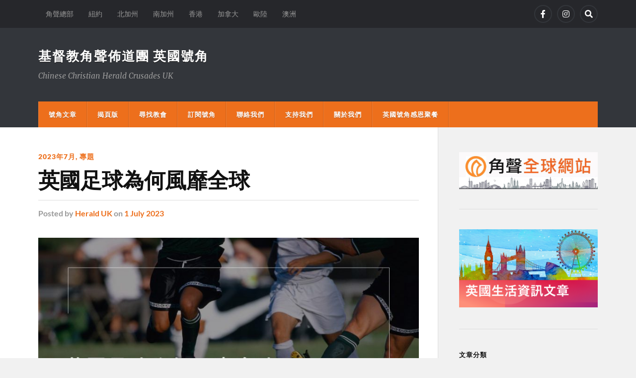

--- FILE ---
content_type: text/html; charset=UTF-8
request_url: https://www.herald-uk.org/2023/07/01/p04a/
body_size: 15265
content:
<!DOCTYPE html>

<html class="no-js" lang="en-GB">

	<head profile="http://gmpg.org/xfn/11">
		
		<meta http-equiv="Content-Type" content="text/html; charset=UTF-8" />
		<meta name="viewport" content="width=device-width, initial-scale=1.0" >
		 
		<title>英國足球為何風靡全球 &#8211; 基督教角聲佈道團 英國號角</title>
<meta name='robots' content='max-image-preview:large' />
	<style>img:is([sizes="auto" i], [sizes^="auto," i]) { contain-intrinsic-size: 3000px 1500px }</style>
	<script>document.documentElement.className = document.documentElement.className.replace("no-js","js");</script>
<link rel='dns-prefetch' href='//static.addtoany.com' />
<link rel='dns-prefetch' href='//www.herald-uk.org' />
<link rel="alternate" type="application/rss+xml" title="基督教角聲佈道團 英國號角 &raquo; Feed" href="https://www.herald-uk.org/feed/" />
<link rel="alternate" type="application/rss+xml" title="基督教角聲佈道團 英國號角 &raquo; Comments Feed" href="https://www.herald-uk.org/comments/feed/" />
<link rel="alternate" type="application/rss+xml" title="基督教角聲佈道團 英國號角 &raquo; 英國足球為何風靡全球 Comments Feed" href="https://www.herald-uk.org/2023/07/01/p04a/feed/" />
<script type="text/javascript">
/* <![CDATA[ */
window._wpemojiSettings = {"baseUrl":"https:\/\/s.w.org\/images\/core\/emoji\/16.0.1\/72x72\/","ext":".png","svgUrl":"https:\/\/s.w.org\/images\/core\/emoji\/16.0.1\/svg\/","svgExt":".svg","source":{"concatemoji":"https:\/\/www.herald-uk.org\/wp-includes\/js\/wp-emoji-release.min.js?ver=6.8.3"}};
/*! This file is auto-generated */
!function(s,n){var o,i,e;function c(e){try{var t={supportTests:e,timestamp:(new Date).valueOf()};sessionStorage.setItem(o,JSON.stringify(t))}catch(e){}}function p(e,t,n){e.clearRect(0,0,e.canvas.width,e.canvas.height),e.fillText(t,0,0);var t=new Uint32Array(e.getImageData(0,0,e.canvas.width,e.canvas.height).data),a=(e.clearRect(0,0,e.canvas.width,e.canvas.height),e.fillText(n,0,0),new Uint32Array(e.getImageData(0,0,e.canvas.width,e.canvas.height).data));return t.every(function(e,t){return e===a[t]})}function u(e,t){e.clearRect(0,0,e.canvas.width,e.canvas.height),e.fillText(t,0,0);for(var n=e.getImageData(16,16,1,1),a=0;a<n.data.length;a++)if(0!==n.data[a])return!1;return!0}function f(e,t,n,a){switch(t){case"flag":return n(e,"\ud83c\udff3\ufe0f\u200d\u26a7\ufe0f","\ud83c\udff3\ufe0f\u200b\u26a7\ufe0f")?!1:!n(e,"\ud83c\udde8\ud83c\uddf6","\ud83c\udde8\u200b\ud83c\uddf6")&&!n(e,"\ud83c\udff4\udb40\udc67\udb40\udc62\udb40\udc65\udb40\udc6e\udb40\udc67\udb40\udc7f","\ud83c\udff4\u200b\udb40\udc67\u200b\udb40\udc62\u200b\udb40\udc65\u200b\udb40\udc6e\u200b\udb40\udc67\u200b\udb40\udc7f");case"emoji":return!a(e,"\ud83e\udedf")}return!1}function g(e,t,n,a){var r="undefined"!=typeof WorkerGlobalScope&&self instanceof WorkerGlobalScope?new OffscreenCanvas(300,150):s.createElement("canvas"),o=r.getContext("2d",{willReadFrequently:!0}),i=(o.textBaseline="top",o.font="600 32px Arial",{});return e.forEach(function(e){i[e]=t(o,e,n,a)}),i}function t(e){var t=s.createElement("script");t.src=e,t.defer=!0,s.head.appendChild(t)}"undefined"!=typeof Promise&&(o="wpEmojiSettingsSupports",i=["flag","emoji"],n.supports={everything:!0,everythingExceptFlag:!0},e=new Promise(function(e){s.addEventListener("DOMContentLoaded",e,{once:!0})}),new Promise(function(t){var n=function(){try{var e=JSON.parse(sessionStorage.getItem(o));if("object"==typeof e&&"number"==typeof e.timestamp&&(new Date).valueOf()<e.timestamp+604800&&"object"==typeof e.supportTests)return e.supportTests}catch(e){}return null}();if(!n){if("undefined"!=typeof Worker&&"undefined"!=typeof OffscreenCanvas&&"undefined"!=typeof URL&&URL.createObjectURL&&"undefined"!=typeof Blob)try{var e="postMessage("+g.toString()+"("+[JSON.stringify(i),f.toString(),p.toString(),u.toString()].join(",")+"));",a=new Blob([e],{type:"text/javascript"}),r=new Worker(URL.createObjectURL(a),{name:"wpTestEmojiSupports"});return void(r.onmessage=function(e){c(n=e.data),r.terminate(),t(n)})}catch(e){}c(n=g(i,f,p,u))}t(n)}).then(function(e){for(var t in e)n.supports[t]=e[t],n.supports.everything=n.supports.everything&&n.supports[t],"flag"!==t&&(n.supports.everythingExceptFlag=n.supports.everythingExceptFlag&&n.supports[t]);n.supports.everythingExceptFlag=n.supports.everythingExceptFlag&&!n.supports.flag,n.DOMReady=!1,n.readyCallback=function(){n.DOMReady=!0}}).then(function(){return e}).then(function(){var e;n.supports.everything||(n.readyCallback(),(e=n.source||{}).concatemoji?t(e.concatemoji):e.wpemoji&&e.twemoji&&(t(e.twemoji),t(e.wpemoji)))}))}((window,document),window._wpemojiSettings);
/* ]]> */
</script>
<style id='wp-emoji-styles-inline-css' type='text/css'>

	img.wp-smiley, img.emoji {
		display: inline !important;
		border: none !important;
		box-shadow: none !important;
		height: 1em !important;
		width: 1em !important;
		margin: 0 0.07em !important;
		vertical-align: -0.1em !important;
		background: none !important;
		padding: 0 !important;
	}
</style>
<link rel='stylesheet' id='wp-block-library-css' href='https://www.herald-uk.org/wp-includes/css/dist/block-library/style.min.css?ver=6.8.3' type='text/css' media='all' />
<style id='classic-theme-styles-inline-css' type='text/css'>
/*! This file is auto-generated */
.wp-block-button__link{color:#fff;background-color:#32373c;border-radius:9999px;box-shadow:none;text-decoration:none;padding:calc(.667em + 2px) calc(1.333em + 2px);font-size:1.125em}.wp-block-file__button{background:#32373c;color:#fff;text-decoration:none}
</style>
<style id='global-styles-inline-css' type='text/css'>
:root{--wp--preset--aspect-ratio--square: 1;--wp--preset--aspect-ratio--4-3: 4/3;--wp--preset--aspect-ratio--3-4: 3/4;--wp--preset--aspect-ratio--3-2: 3/2;--wp--preset--aspect-ratio--2-3: 2/3;--wp--preset--aspect-ratio--16-9: 16/9;--wp--preset--aspect-ratio--9-16: 9/16;--wp--preset--color--black: #111;--wp--preset--color--cyan-bluish-gray: #abb8c3;--wp--preset--color--white: #fff;--wp--preset--color--pale-pink: #f78da7;--wp--preset--color--vivid-red: #cf2e2e;--wp--preset--color--luminous-vivid-orange: #ff6900;--wp--preset--color--luminous-vivid-amber: #fcb900;--wp--preset--color--light-green-cyan: #7bdcb5;--wp--preset--color--vivid-green-cyan: #00d084;--wp--preset--color--pale-cyan-blue: #8ed1fc;--wp--preset--color--vivid-cyan-blue: #0693e3;--wp--preset--color--vivid-purple: #9b51e0;--wp--preset--color--accent: #ed6f1c;--wp--preset--color--dark-gray: #333;--wp--preset--color--medium-gray: #555;--wp--preset--color--light-gray: #777;--wp--preset--gradient--vivid-cyan-blue-to-vivid-purple: linear-gradient(135deg,rgba(6,147,227,1) 0%,rgb(155,81,224) 100%);--wp--preset--gradient--light-green-cyan-to-vivid-green-cyan: linear-gradient(135deg,rgb(122,220,180) 0%,rgb(0,208,130) 100%);--wp--preset--gradient--luminous-vivid-amber-to-luminous-vivid-orange: linear-gradient(135deg,rgba(252,185,0,1) 0%,rgba(255,105,0,1) 100%);--wp--preset--gradient--luminous-vivid-orange-to-vivid-red: linear-gradient(135deg,rgba(255,105,0,1) 0%,rgb(207,46,46) 100%);--wp--preset--gradient--very-light-gray-to-cyan-bluish-gray: linear-gradient(135deg,rgb(238,238,238) 0%,rgb(169,184,195) 100%);--wp--preset--gradient--cool-to-warm-spectrum: linear-gradient(135deg,rgb(74,234,220) 0%,rgb(151,120,209) 20%,rgb(207,42,186) 40%,rgb(238,44,130) 60%,rgb(251,105,98) 80%,rgb(254,248,76) 100%);--wp--preset--gradient--blush-light-purple: linear-gradient(135deg,rgb(255,206,236) 0%,rgb(152,150,240) 100%);--wp--preset--gradient--blush-bordeaux: linear-gradient(135deg,rgb(254,205,165) 0%,rgb(254,45,45) 50%,rgb(107,0,62) 100%);--wp--preset--gradient--luminous-dusk: linear-gradient(135deg,rgb(255,203,112) 0%,rgb(199,81,192) 50%,rgb(65,88,208) 100%);--wp--preset--gradient--pale-ocean: linear-gradient(135deg,rgb(255,245,203) 0%,rgb(182,227,212) 50%,rgb(51,167,181) 100%);--wp--preset--gradient--electric-grass: linear-gradient(135deg,rgb(202,248,128) 0%,rgb(113,206,126) 100%);--wp--preset--gradient--midnight: linear-gradient(135deg,rgb(2,3,129) 0%,rgb(40,116,252) 100%);--wp--preset--font-size--small: 15px;--wp--preset--font-size--medium: 20px;--wp--preset--font-size--large: 24px;--wp--preset--font-size--x-large: 42px;--wp--preset--font-size--normal: 17px;--wp--preset--font-size--larger: 28px;--wp--preset--spacing--20: 0.44rem;--wp--preset--spacing--30: 0.67rem;--wp--preset--spacing--40: 1rem;--wp--preset--spacing--50: 1.5rem;--wp--preset--spacing--60: 2.25rem;--wp--preset--spacing--70: 3.38rem;--wp--preset--spacing--80: 5.06rem;--wp--preset--shadow--natural: 6px 6px 9px rgba(0, 0, 0, 0.2);--wp--preset--shadow--deep: 12px 12px 50px rgba(0, 0, 0, 0.4);--wp--preset--shadow--sharp: 6px 6px 0px rgba(0, 0, 0, 0.2);--wp--preset--shadow--outlined: 6px 6px 0px -3px rgba(255, 255, 255, 1), 6px 6px rgba(0, 0, 0, 1);--wp--preset--shadow--crisp: 6px 6px 0px rgba(0, 0, 0, 1);}:where(.is-layout-flex){gap: 0.5em;}:where(.is-layout-grid){gap: 0.5em;}body .is-layout-flex{display: flex;}.is-layout-flex{flex-wrap: wrap;align-items: center;}.is-layout-flex > :is(*, div){margin: 0;}body .is-layout-grid{display: grid;}.is-layout-grid > :is(*, div){margin: 0;}:where(.wp-block-columns.is-layout-flex){gap: 2em;}:where(.wp-block-columns.is-layout-grid){gap: 2em;}:where(.wp-block-post-template.is-layout-flex){gap: 1.25em;}:where(.wp-block-post-template.is-layout-grid){gap: 1.25em;}.has-black-color{color: var(--wp--preset--color--black) !important;}.has-cyan-bluish-gray-color{color: var(--wp--preset--color--cyan-bluish-gray) !important;}.has-white-color{color: var(--wp--preset--color--white) !important;}.has-pale-pink-color{color: var(--wp--preset--color--pale-pink) !important;}.has-vivid-red-color{color: var(--wp--preset--color--vivid-red) !important;}.has-luminous-vivid-orange-color{color: var(--wp--preset--color--luminous-vivid-orange) !important;}.has-luminous-vivid-amber-color{color: var(--wp--preset--color--luminous-vivid-amber) !important;}.has-light-green-cyan-color{color: var(--wp--preset--color--light-green-cyan) !important;}.has-vivid-green-cyan-color{color: var(--wp--preset--color--vivid-green-cyan) !important;}.has-pale-cyan-blue-color{color: var(--wp--preset--color--pale-cyan-blue) !important;}.has-vivid-cyan-blue-color{color: var(--wp--preset--color--vivid-cyan-blue) !important;}.has-vivid-purple-color{color: var(--wp--preset--color--vivid-purple) !important;}.has-black-background-color{background-color: var(--wp--preset--color--black) !important;}.has-cyan-bluish-gray-background-color{background-color: var(--wp--preset--color--cyan-bluish-gray) !important;}.has-white-background-color{background-color: var(--wp--preset--color--white) !important;}.has-pale-pink-background-color{background-color: var(--wp--preset--color--pale-pink) !important;}.has-vivid-red-background-color{background-color: var(--wp--preset--color--vivid-red) !important;}.has-luminous-vivid-orange-background-color{background-color: var(--wp--preset--color--luminous-vivid-orange) !important;}.has-luminous-vivid-amber-background-color{background-color: var(--wp--preset--color--luminous-vivid-amber) !important;}.has-light-green-cyan-background-color{background-color: var(--wp--preset--color--light-green-cyan) !important;}.has-vivid-green-cyan-background-color{background-color: var(--wp--preset--color--vivid-green-cyan) !important;}.has-pale-cyan-blue-background-color{background-color: var(--wp--preset--color--pale-cyan-blue) !important;}.has-vivid-cyan-blue-background-color{background-color: var(--wp--preset--color--vivid-cyan-blue) !important;}.has-vivid-purple-background-color{background-color: var(--wp--preset--color--vivid-purple) !important;}.has-black-border-color{border-color: var(--wp--preset--color--black) !important;}.has-cyan-bluish-gray-border-color{border-color: var(--wp--preset--color--cyan-bluish-gray) !important;}.has-white-border-color{border-color: var(--wp--preset--color--white) !important;}.has-pale-pink-border-color{border-color: var(--wp--preset--color--pale-pink) !important;}.has-vivid-red-border-color{border-color: var(--wp--preset--color--vivid-red) !important;}.has-luminous-vivid-orange-border-color{border-color: var(--wp--preset--color--luminous-vivid-orange) !important;}.has-luminous-vivid-amber-border-color{border-color: var(--wp--preset--color--luminous-vivid-amber) !important;}.has-light-green-cyan-border-color{border-color: var(--wp--preset--color--light-green-cyan) !important;}.has-vivid-green-cyan-border-color{border-color: var(--wp--preset--color--vivid-green-cyan) !important;}.has-pale-cyan-blue-border-color{border-color: var(--wp--preset--color--pale-cyan-blue) !important;}.has-vivid-cyan-blue-border-color{border-color: var(--wp--preset--color--vivid-cyan-blue) !important;}.has-vivid-purple-border-color{border-color: var(--wp--preset--color--vivid-purple) !important;}.has-vivid-cyan-blue-to-vivid-purple-gradient-background{background: var(--wp--preset--gradient--vivid-cyan-blue-to-vivid-purple) !important;}.has-light-green-cyan-to-vivid-green-cyan-gradient-background{background: var(--wp--preset--gradient--light-green-cyan-to-vivid-green-cyan) !important;}.has-luminous-vivid-amber-to-luminous-vivid-orange-gradient-background{background: var(--wp--preset--gradient--luminous-vivid-amber-to-luminous-vivid-orange) !important;}.has-luminous-vivid-orange-to-vivid-red-gradient-background{background: var(--wp--preset--gradient--luminous-vivid-orange-to-vivid-red) !important;}.has-very-light-gray-to-cyan-bluish-gray-gradient-background{background: var(--wp--preset--gradient--very-light-gray-to-cyan-bluish-gray) !important;}.has-cool-to-warm-spectrum-gradient-background{background: var(--wp--preset--gradient--cool-to-warm-spectrum) !important;}.has-blush-light-purple-gradient-background{background: var(--wp--preset--gradient--blush-light-purple) !important;}.has-blush-bordeaux-gradient-background{background: var(--wp--preset--gradient--blush-bordeaux) !important;}.has-luminous-dusk-gradient-background{background: var(--wp--preset--gradient--luminous-dusk) !important;}.has-pale-ocean-gradient-background{background: var(--wp--preset--gradient--pale-ocean) !important;}.has-electric-grass-gradient-background{background: var(--wp--preset--gradient--electric-grass) !important;}.has-midnight-gradient-background{background: var(--wp--preset--gradient--midnight) !important;}.has-small-font-size{font-size: var(--wp--preset--font-size--small) !important;}.has-medium-font-size{font-size: var(--wp--preset--font-size--medium) !important;}.has-large-font-size{font-size: var(--wp--preset--font-size--large) !important;}.has-x-large-font-size{font-size: var(--wp--preset--font-size--x-large) !important;}
:where(.wp-block-post-template.is-layout-flex){gap: 1.25em;}:where(.wp-block-post-template.is-layout-grid){gap: 1.25em;}
:where(.wp-block-columns.is-layout-flex){gap: 2em;}:where(.wp-block-columns.is-layout-grid){gap: 2em;}
:root :where(.wp-block-pullquote){font-size: 1.5em;line-height: 1.6;}
</style>
<link rel='stylesheet' id='wp-ulike-css' href='https://www.herald-uk.org/wp-content/plugins/wp-ulike/assets/css/wp-ulike.min.css?ver=4.8.3.1' type='text/css' media='all' />
<link rel='stylesheet' id='addtoany-css' href='https://www.herald-uk.org/wp-content/plugins/add-to-any/addtoany.min.css?ver=1.16' type='text/css' media='all' />
<link rel='stylesheet' id='rowling_google_fonts-css' href='https://www.herald-uk.org/wp-content/themes/rowling/assets/css/fonts.css?ver=6.8.3' type='text/css' media='all' />
<link rel='stylesheet' id='rowling_fontawesome-css' href='https://www.herald-uk.org/wp-content/themes/rowling/assets/css/font-awesome.min.css?ver=5.13.0' type='text/css' media='all' />
<link rel='stylesheet' id='rowling_style-css' href='https://www.herald-uk.org/wp-content/themes/rowling/style.css?ver=2.1.1' type='text/css' media='all' />
<script type="text/javascript" id="addtoany-core-js-before">
/* <![CDATA[ */
window.a2a_config=window.a2a_config||{};a2a_config.callbacks=[];a2a_config.overlays=[];a2a_config.templates={};a2a_localize = {
	Share: "Share",
	Save: "Save",
	Subscribe: "Subscribe",
	Email: "Email",
	Bookmark: "Bookmark",
	ShowAll: "Show All",
	ShowLess: "Show less",
	FindServices: "Find service(s)",
	FindAnyServiceToAddTo: "Instantly find any service to add to",
	PoweredBy: "Powered by",
	ShareViaEmail: "Share via email",
	SubscribeViaEmail: "Subscribe via email",
	BookmarkInYourBrowser: "Bookmark in your browser",
	BookmarkInstructions: "Press Ctrl+D or \u2318+D to bookmark this page",
	AddToYourFavorites: "Add to your favourites",
	SendFromWebOrProgram: "Send from any email address or email program",
	EmailProgram: "Email program",
	More: "More&#8230;",
	ThanksForSharing: "Thanks for sharing!",
	ThanksForFollowing: "Thanks for following!"
};
/* ]]> */
</script>
<script type="text/javascript" defer src="https://static.addtoany.com/menu/page.js" id="addtoany-core-js"></script>
<script type="text/javascript" src="https://www.herald-uk.org/wp-includes/js/jquery/jquery.min.js?ver=3.7.1" id="jquery-core-js"></script>
<script type="text/javascript" src="https://www.herald-uk.org/wp-includes/js/jquery/jquery-migrate.min.js?ver=3.4.1" id="jquery-migrate-js"></script>
<script type="text/javascript" defer src="https://www.herald-uk.org/wp-content/plugins/add-to-any/addtoany.min.js?ver=1.1" id="addtoany-jquery-js"></script>
<script type="text/javascript" src="https://www.herald-uk.org/wp-content/themes/rowling/assets/js/flexslider.js?ver=1" id="rowling_flexslider-js"></script>
<script type="text/javascript" src="https://www.herald-uk.org/wp-content/themes/rowling/assets/js/doubletaptogo.js?ver=1" id="rowling_doubletap-js"></script>
<link rel="https://api.w.org/" href="https://www.herald-uk.org/wp-json/" /><link rel="alternate" title="JSON" type="application/json" href="https://www.herald-uk.org/wp-json/wp/v2/posts/8254" /><link rel="EditURI" type="application/rsd+xml" title="RSD" href="https://www.herald-uk.org/xmlrpc.php?rsd" />
<meta name="generator" content="WordPress 6.8.3" />
<link rel="canonical" href="https://www.herald-uk.org/2023/07/01/p04a/" />
<link rel='shortlink' href='https://www.herald-uk.org/?p=8254' />
<link rel="alternate" title="oEmbed (JSON)" type="application/json+oembed" href="https://www.herald-uk.org/wp-json/oembed/1.0/embed?url=https%3A%2F%2Fwww.herald-uk.org%2F2023%2F07%2F01%2Fp04a%2F" />
<link rel="alternate" title="oEmbed (XML)" type="text/xml+oembed" href="https://www.herald-uk.org/wp-json/oembed/1.0/embed?url=https%3A%2F%2Fwww.herald-uk.org%2F2023%2F07%2F01%2Fp04a%2F&#038;format=xml" />
<!-- Analytics by WP Statistics - https://wp-statistics.com -->
<!-- Customizer CSS --><style type="text/css">a { color:#ed6f1c; }.blog-title a:hover { color:#ed6f1c; }.navigation .section-inner { background-color:#ed6f1c; }.primary-menu ul li:hover > a { color:#ed6f1c; }.search-container .search-button:hover { color:#ed6f1c; }.sticky .sticky-tag { background-color:#ed6f1c; }.sticky .sticky-tag:after { border-right-color:#ed6f1c; }.sticky .sticky-tag:after { border-left-color:#ed6f1c; }.post-categories { color:#ed6f1c; }.single .post-meta a { color:#ed6f1c; }.single .post-meta a:hover { border-bottom-color:#ed6f1c; }.single-post .post-image-caption .fa { color:#ed6f1c; }.related-post .category { color:#ed6f1c; }p.intro { color:#ed6f1c; }blockquote:after { color:#ed6f1c; }fieldset legend { background-color:#ed6f1c; }button, .button, .faux-button, :root .wp-block-button__link, :root .wp-block-file__button, input[type="button"], input[type="reset"], input[type="submit"] { background-color:#ed6f1c; }:root .has-accent-color { color:#ed6f1c; }:root .has-accent-background-color { background-color:#ed6f1c; }.page-edit-link { color:#ed6f1c; }.post-content .page-links a:hover { background-color:#ed6f1c; }.post-tags a:hover { background-color:#ed6f1c; }.post-tags a:hover:before { border-right-color:#ed6f1c; }.post-navigation h4 a:hover { color:#ed6f1c; }.comments-title-container .fa { color:#ed6f1c; }.comment-reply-title .fa { color:#ed6f1c; }.comments .pingbacks li a:hover { color:#ed6f1c; }.comment-header h4 a { color:#ed6f1c; }.bypostauthor .comment-author-icon { background-color:#ed6f1c; }.comments-nav a:hover { color:#ed6f1c; }.pingbacks-title { border-bottom-color:#ed6f1c; }.archive-title { border-bottom-color:#ed6f1c; }.archive-nav a:hover { color:#ed6f1c; }.widget-title { border-bottom-color:#ed6f1c; }.widget-content .textwidget a:hover { color:#ed6f1c; }.widget_archive li a:hover { color:#ed6f1c; }.widget_categories li a:hover { color:#ed6f1c; }.widget_meta li a:hover { color:#ed6f1c; }.widget_nav_menu li a:hover { color:#ed6f1c; }.widget_rss .widget-content ul a.rsswidget:hover { color:#ed6f1c; }#wp-calendar thead th { color:#ed6f1c; }#wp-calendar tfoot a:hover { color:#ed6f1c; }.widget .tagcloud a:hover { background-color:#ed6f1c; }.widget .tagcloud a:hover:before { border-right-color:#ed6f1c; }.footer .widget .tagcloud a:hover { background-color:#ed6f1c; }.footer .widget .tagcloud a:hover:before { border-right-color:#ed6f1c; }.wrapper .search-button:hover { color:#ed6f1c; }.to-the-top { background-color:#ed6f1c; }.credits .copyright a:hover { color:#ed6f1c; }.nav-toggle { background-color:#ed6f1c; }.mobile-menu { background-color:#ed6f1c; }</style><!--/Customizer CSS--><link rel="icon" href="https://www.herald-uk.org/wp-content/uploads/2020/10/cropped-cropped-cchc-32x32.jpg" sizes="32x32" />
<link rel="icon" href="https://www.herald-uk.org/wp-content/uploads/2020/10/cropped-cropped-cchc-192x192.jpg" sizes="192x192" />
<link rel="apple-touch-icon" href="https://www.herald-uk.org/wp-content/uploads/2020/10/cropped-cropped-cchc-180x180.jpg" />
<meta name="msapplication-TileImage" content="https://www.herald-uk.org/wp-content/uploads/2020/10/cropped-cropped-cchc-270x270.jpg" />
		<style type="text/css" id="wp-custom-css">
			.single-post .post-inner {width: 100%;}
		</style>
			
	</head>
	
	<body class="wp-singular post-template-default single single-post postid-8254 single-format-standard wp-theme-rowling has-featured-image">

		
		<a class="skip-link button" href="#site-content">Skip to the content</a>
		
				
			<div class="top-nav">
				
				<div class="section-inner group">

					
						<ul class="secondary-menu dropdown-menu reset-list-style">
							<li id="menu-item-3036" class="menu-item menu-item-type-custom menu-item-object-custom menu-item-3036"><a href="https://www.cchc.org/">角聲總部</a></li>
<li id="menu-item-312" class="menu-item menu-item-type-custom menu-item-object-custom menu-item-312"><a target="_blank" href="http://us.cchc-herald.org/">紐約</a></li>
<li id="menu-item-311" class="menu-item menu-item-type-custom menu-item-object-custom menu-item-311"><a target="_blank" href="https://cchc-sf.org/">北加州</a></li>
<li id="menu-item-315" class="menu-item menu-item-type-custom menu-item-object-custom menu-item-315"><a target="_blank" href="https://hm.cchcla.org/">南加州</a></li>
<li id="menu-item-313" class="menu-item menu-item-type-custom menu-item-object-custom menu-item-313"><a target="_blank" href="https://cchchk.org/">香港</a></li>
<li id="menu-item-314" class="menu-item menu-item-type-custom menu-item-object-custom menu-item-314"><a target="_blank" href="https://www.heraldmonthly.ca/">加拿大</a></li>
<li id="menu-item-316" class="menu-item menu-item-type-custom menu-item-object-custom menu-item-316"><a target="_blank" href="https://cchc-herald.org/categories/eu">歐陸</a></li>
<li id="menu-item-317" class="menu-item menu-item-type-custom menu-item-object-custom menu-item-317"><a target="_blank" href="https://cchc-herald.org/categories/au">澳洲</a></li>
						</ul><!-- .secondary-menu -->

					
									
						<ul class="social-menu reset-list-style">
							<li id="menu-item-17" class="menu-item menu-item-type-custom menu-item-object-custom menu-item-17"><a href="https://www.facebook.com/HeraldUK/"><span class="screen-reader-text">Facebook</span></a></li>
<li id="menu-item-12490" class="menu-item menu-item-type-custom menu-item-object-custom menu-item-12490"><a href="https://www.instagram.com/heralduk/"><span class="screen-reader-text">Instagram</span></a></li>
<li id="menu-item-151" class="menu-item menu-item-type-custom menu-item-object-custom menu-item-151"><a class="search-toggle" href="?s"><span class="screen-reader-text">Search</span></a></li>						</ul><!-- .social-menu -->

									
				</div><!-- .section-inner -->
				
			</div><!-- .top-nav -->
			
				
		<div class="search-container">
			
			<div class="section-inner">
			
				
<form method="get" class="search-form" id="search-form-697d5ffb63c30" action="https://www.herald-uk.org/">
	<input type="search" class="search-field" placeholder="Search Form" name="s" id="search-form-697d5ffb63c32" /> 
	<button type="submit" class="search-button"><div class="fa fw fa-search"></div><span class="screen-reader-text">Search</span></button>
</form>			
			</div><!-- .section-inner -->
			
		</div><!-- .search-container -->
		
		<header class="header-wrapper">
		
			<div class="header">
					
				<div class="section-inner">
				
					
						<div class="blog-title">
							<a href="https://www.herald-uk.org" rel="home">基督教角聲佈道團 英國號角</a>
						</div>
					
													<div class="blog-description"><p>Chinese Christian Herald Crusades UK</p>
</div>
											
										
					<div class="nav-toggle">
						
						<div class="bars">
							<div class="bar"></div>
							<div class="bar"></div>
							<div class="bar"></div>
						</div>
						
					</div><!-- .nav-toggle -->
				
				</div><!-- .section-inner -->
				
			</div><!-- .header -->
			
			<div class="navigation">
				
				<div class="section-inner group">
					
					<ul class="primary-menu reset-list-style dropdown-menu">
						
						<li id="menu-item-318" class="menu-item menu-item-type-custom menu-item-object-custom menu-item-home menu-item-318"><a href="https://www.herald-uk.org">號角文章</a></li>
<li id="menu-item-595" class="menu-item menu-item-type-post_type menu-item-object-page menu-item-595"><a href="https://www.herald-uk.org/pdf/">揭頁版</a></li>
<li id="menu-item-269" class="menu-item menu-item-type-post_type menu-item-object-page menu-item-269"><a href="https://www.herald-uk.org/church/">尋找教會</a></li>
<li id="menu-item-4794" class="menu-item menu-item-type-post_type menu-item-object-page menu-item-4794"><a href="https://www.herald-uk.org/subscribe/">訂閱號角</a></li>
<li id="menu-item-270" class="menu-item menu-item-type-post_type menu-item-object-page menu-item-privacy-policy menu-item-270"><a rel="privacy-policy" href="https://www.herald-uk.org/contactus/">聯絡我們</a></li>
<li id="menu-item-364" class="menu-item menu-item-type-post_type menu-item-object-page menu-item-364"><a href="https://www.herald-uk.org/supportus/">支持我們</a></li>
<li id="menu-item-892" class="menu-item menu-item-type-post_type menu-item-object-page menu-item-892"><a href="https://www.herald-uk.org/aboutus/">關於我們</a></li>
<li id="menu-item-6954" class="menu-item menu-item-type-post_type menu-item-object-page menu-item-6954"><a href="https://www.herald-uk.org/%e8%8b%b1%e5%9c%8b%e8%99%9f%e8%a7%92%e6%84%9f%e6%81%a9%e8%81%9a%e9%a4%90/">英國號角感恩聚餐</a></li>
															
					</ul>
					
				</div><!-- .section-inner -->
				
			</div><!-- .navigation -->
				
			<ul class="mobile-menu reset-list-style">
				
				<li class="menu-item menu-item-type-custom menu-item-object-custom menu-item-home menu-item-318"><a href="https://www.herald-uk.org">號角文章</a></li>
<li class="menu-item menu-item-type-post_type menu-item-object-page menu-item-595"><a href="https://www.herald-uk.org/pdf/">揭頁版</a></li>
<li class="menu-item menu-item-type-post_type menu-item-object-page menu-item-269"><a href="https://www.herald-uk.org/church/">尋找教會</a></li>
<li class="menu-item menu-item-type-post_type menu-item-object-page menu-item-4794"><a href="https://www.herald-uk.org/subscribe/">訂閱號角</a></li>
<li class="menu-item menu-item-type-post_type menu-item-object-page menu-item-privacy-policy menu-item-270"><a rel="privacy-policy" href="https://www.herald-uk.org/contactus/">聯絡我們</a></li>
<li class="menu-item menu-item-type-post_type menu-item-object-page menu-item-364"><a href="https://www.herald-uk.org/supportus/">支持我們</a></li>
<li class="menu-item menu-item-type-post_type menu-item-object-page menu-item-892"><a href="https://www.herald-uk.org/aboutus/">關於我們</a></li>
<li class="menu-item menu-item-type-post_type menu-item-object-page menu-item-6954"><a href="https://www.herald-uk.org/%e8%8b%b1%e5%9c%8b%e8%99%9f%e8%a7%92%e6%84%9f%e6%81%a9%e8%81%9a%e9%a4%90/">英國號角感恩聚餐</a></li>
				
			</ul><!-- .mobile-menu -->
				
		</header><!-- .header-wrapper -->

		<main id="site-content">
<div class="wrapper section-inner group">
	
	<div class="content">
												        
				
				<article id="post-8254" class="single single-post group post-8254 post type-post status-publish format-standard has-post-thumbnail hentry category-189 category-theme">
					
					<div class="post-header">
											
													<p class="post-categories"><a href="https://www.herald-uk.org/category/202307/" rel="category tag">2023年7月</a>, <a href="https://www.herald-uk.org/category/theme/" rel="category tag">專題</a></p>
							<h1 class="post-title">英國足球為何風靡全球</h1>						
							<div class="post-meta">

								<span class="resp">Posted</span> <span class="post-meta-author">by <a href="https://www.herald-uk.org/author/herald-uk/">Herald UK</a></span> <span class="post-meta-date">on <a href="https://www.herald-uk.org/2023/07/01/p04a/">1 July 2023</a></span> 
								
							</div><!-- .post-meta -->

												
					</div><!-- .post-header -->
					
								
						<figure class="post-image">
								
							<img width="816" height="459" src="https://www.herald-uk.org/wp-content/uploads/2023/07/p03b-816x459.jpg" class="attachment-post-image size-post-image wp-post-image" alt="" decoding="async" fetchpriority="high" srcset="https://www.herald-uk.org/wp-content/uploads/2023/07/p03b-816x459.jpg 816w, https://www.herald-uk.org/wp-content/uploads/2023/07/p03b-300x169.jpg 300w, https://www.herald-uk.org/wp-content/uploads/2023/07/p03b-1024x576.jpg 1024w, https://www.herald-uk.org/wp-content/uploads/2023/07/p03b-768x432.jpg 768w, https://www.herald-uk.org/wp-content/uploads/2023/07/p03b.jpg 1280w" sizes="(max-width: 816px) 100vw, 816px" />							
						</figure><!-- .post-image -->
							
								
		<div class="related-posts">
			
			<p class="related-posts-title">Read Next &rarr;</p>
			
			<div class="row">
							
								
						<a class="related-post" href="https://www.herald-uk.org/2026/01/29/%e6%96%b0%e6%98%a5/">
							
															
								<img width="400" height="200" src="https://www.herald-uk.org/wp-content/uploads/2026/01/2602-p1-400x200.jpg" class="attachment-post-image-thumb size-post-image-thumb wp-post-image" alt="" decoding="async" />								
														
							<p class="category">
								2026年2月							</p>
					
							<h3 class="title">新春</h3>
								
						</a>
					
										
						<a class="related-post" href="https://www.herald-uk.org/2026/01/29/%e7%ab%8b%e5%bf%97%e6%9c%89take-2/">
							
															
								<img width="400" height="200" src="https://www.herald-uk.org/wp-content/uploads/2026/01/03A_T_立志有Take2-e1769726557800-400x200.jpg" class="attachment-post-image-thumb size-post-image-thumb wp-post-image" alt="" decoding="async" />								
														
							<p class="category">
								2026年2月							</p>
					
							<h3 class="title">立志有Take 2</h3>
								
						</a>
					
										
						<a class="related-post" href="https://www.herald-uk.org/2026/01/29/%e7%a4%be%e8%ab%96-%e7%94%9f%e5%91%bd%e6%9b%b4%e6%96%b0%e8%bf%8e%e6%96%b0%e6%98%a5/">
							
															
								<img width="400" height="200" src="https://www.herald-uk.org/wp-content/uploads/2026/01/03B_T_中國過年大不同-e1769726506822-400x200.jpg" class="attachment-post-image-thumb size-post-image-thumb wp-post-image" alt="" decoding="async" loading="lazy" />								
														
							<p class="category">
								2026年2月							</p>
					
							<h3 class="title">(社論)  生命更新迎新春</h3>
								
						</a>
					
									
			</div><!-- .row -->

		</div><!-- .related-posts -->
		
									
					<div class="post-inner">
		
						<div class="post-content entry-content">
						
							
<p>Wiley</p>



<p>英國足球的歷史悠久。早在19世紀，英國就成為足球運動的搖籃，而當地的足球規則成為現代足球的基礎。許多具有悠久歷史的足球俱樂部都在英國誕生，包括曼聯、阿森納和利物浦等知名球隊。這些俱樂部培養出了無數優秀的球員，並贏得了許多國內和國際冠軍。英格蘭國家隊也在國際足球舞台上成就着重要角色，擁有令人印象深刻的成績和歷史。</p>



<p>英國足球的魅力在於其獨特的球迷文化，熱情和忠誠聞名於世。無論是在聯賽還是國際賽事上，球迷總是以雷鳴般的歡呼聲和熱情，去支持他們所支持的球隊。英國球迷創造了令人難以置信的場上氣氛，使球賽變得更加精彩。足球對英國社會的重要性體現在球迷們結合在一起，齊聚歡呼、共同哀傷，這種凝聚力使英國足球成為國家凝聚力的象徵之一。</p>



<p>就以今年剛獲得英超資格的神奇球隊盧頓為例，這支球隊在這100多年的英國足球聯賽裡就像升降機般穿梭各個組別。由開始時的最高組別降至非職業組別，再由10多年前的非職業組別經歷四次升班，在下一球季將會在英超出賽，在英國足球史上簡直是一個童話。筆者上個月到盧頓城一次，恰好撞正他們的勝利巡遊。當地市民彷彿也變成這球隊的球迷般瘋狂慶祝。在英國，足球的魅力在於不同地區的球隊代表着不同的城市和社區，球迷們為了自己所支持的球隊而緊張忐忑，希望球隊能取得好成績。這種競爭激發了球隊和球員的潛能，也為球迷帶來了無數的喜悅和驚喜。</p>



<p>英國足球聯賽的競爭激烈程度也是其魅力所在。英超聯賽作為全球最具競爭力的聯賽之一，吸引了來自世界各地的頂尖球星和教練投效。球隊之間的競爭激烈，每個賽季都充滿了懸念和精彩時刻。</p>



<p>英國足球的影響力遠不僅僅局限於國內。英國的足球聯賽吸引了全球億萬球迷的關注。無論是透過電視轉播還是網絡直播，球迷們都可以觀看到最頂尖的球星在英國聯賽中的精彩球技。英格蘭足球的國際知名度使得足球成為了促進國際和文化交流的一個重要平台。許多年輕球迷也受到英國足球的啟發，開始對足球運動產生興趣，並加入到自己所喜愛的球隊的支持者行列中。</p>



<p>足球不僅僅是一項運動，更是一種文化和生活方式。無論是在球場內還是場外，英國足球都擁有着獨特的魅力，吸引無數球迷的熱愛和關注。</p>
		<div class="wpulike wpulike-default " ><div class="wp_ulike_general_class wp_ulike_is_restricted"><button type="button"
					aria-label="Like Button"
					data-ulike-id="8254"
					data-ulike-nonce="76bb0e20cd"
					data-ulike-type="post"
					data-ulike-template="wpulike-default"
					data-ulike-display-likers=""
					data-ulike-likers-style="popover"
					class="wp_ulike_btn wp_ulike_put_text wp_post_btn_8254"><span>Like</span>				</button><span class="count-box wp_ulike_counter_up" data-ulike-counter-value="0"></span>			</div></div>
	<div class="addtoany_share_save_container addtoany_content addtoany_content_bottom"><div class="a2a_kit a2a_kit_size_30 addtoany_list" data-a2a-url="https://www.herald-uk.org/2023/07/01/p04a/" data-a2a-title="英國足球為何風靡全球"><a class="a2a_button_wechat" href="https://www.addtoany.com/add_to/wechat?linkurl=https%3A%2F%2Fwww.herald-uk.org%2F2023%2F07%2F01%2Fp04a%2F&amp;linkname=%E8%8B%B1%E5%9C%8B%E8%B6%B3%E7%90%83%E7%82%BA%E4%BD%95%E9%A2%A8%E9%9D%A1%E5%85%A8%E7%90%83" title="WeChat" rel="nofollow noopener" target="_blank"></a><a class="a2a_button_whatsapp" href="https://www.addtoany.com/add_to/whatsapp?linkurl=https%3A%2F%2Fwww.herald-uk.org%2F2023%2F07%2F01%2Fp04a%2F&amp;linkname=%E8%8B%B1%E5%9C%8B%E8%B6%B3%E7%90%83%E7%82%BA%E4%BD%95%E9%A2%A8%E9%9D%A1%E5%85%A8%E7%90%83" title="WhatsApp" rel="nofollow noopener" target="_blank"></a><a class="a2a_button_mewe" href="https://www.addtoany.com/add_to/mewe?linkurl=https%3A%2F%2Fwww.herald-uk.org%2F2023%2F07%2F01%2Fp04a%2F&amp;linkname=%E8%8B%B1%E5%9C%8B%E8%B6%B3%E7%90%83%E7%82%BA%E4%BD%95%E9%A2%A8%E9%9D%A1%E5%85%A8%E7%90%83" title="MeWe" rel="nofollow noopener" target="_blank"></a><a class="a2a_button_facebook" href="https://www.addtoany.com/add_to/facebook?linkurl=https%3A%2F%2Fwww.herald-uk.org%2F2023%2F07%2F01%2Fp04a%2F&amp;linkname=%E8%8B%B1%E5%9C%8B%E8%B6%B3%E7%90%83%E7%82%BA%E4%BD%95%E9%A2%A8%E9%9D%A1%E5%85%A8%E7%90%83" title="Facebook" rel="nofollow noopener" target="_blank"></a><a class="a2a_button_twitter" href="https://www.addtoany.com/add_to/twitter?linkurl=https%3A%2F%2Fwww.herald-uk.org%2F2023%2F07%2F01%2Fp04a%2F&amp;linkname=%E8%8B%B1%E5%9C%8B%E8%B6%B3%E7%90%83%E7%82%BA%E4%BD%95%E9%A2%A8%E9%9D%A1%E5%85%A8%E7%90%83" title="Twitter" rel="nofollow noopener" target="_blank"></a><a class="a2a_button_pinterest" href="https://www.addtoany.com/add_to/pinterest?linkurl=https%3A%2F%2Fwww.herald-uk.org%2F2023%2F07%2F01%2Fp04a%2F&amp;linkname=%E8%8B%B1%E5%9C%8B%E8%B6%B3%E7%90%83%E7%82%BA%E4%BD%95%E9%A2%A8%E9%9D%A1%E5%85%A8%E7%90%83" title="Pinterest" rel="nofollow noopener" target="_blank"></a></div></div>						
						</div><!-- .post-content -->

						
														
							<div class="post-author">
								
								<a class="avatar" href="https://www.herald-uk.org/author/herald-uk/">
									<img alt='' src='https://secure.gravatar.com/avatar/d346514419111a46d672c9e2ae79b1ea60b1daa7b24b63c65f47cf754fd6312e?s=100&#038;d=mm&#038;r=g' srcset='https://secure.gravatar.com/avatar/d346514419111a46d672c9e2ae79b1ea60b1daa7b24b63c65f47cf754fd6312e?s=200&#038;d=mm&#038;r=g 2x' class='avatar avatar-100 photo' height='100' width='100' loading='lazy' decoding='async'/>								</a>
								
								<h4 class="title"><a href="https://www.herald-uk.org/author/herald-uk/">Herald UK</a></h4>

								
							</div><!-- .post-author -->

									
		<div class="related-posts">
			
			<p class="related-posts-title">Read Next &rarr;</p>
			
			<div class="row">
							
								
						<a class="related-post" href="https://www.herald-uk.org/2026/01/29/%e6%96%b0%e6%98%a5/">
							
															
								<img width="400" height="200" src="https://www.herald-uk.org/wp-content/uploads/2026/01/2602-p1-400x200.jpg" class="attachment-post-image-thumb size-post-image-thumb wp-post-image" alt="" decoding="async" loading="lazy" />								
														
							<p class="category">
								2026年2月							</p>
					
							<h3 class="title">新春</h3>
								
						</a>
					
										
						<a class="related-post" href="https://www.herald-uk.org/2026/01/29/%e7%ab%8b%e5%bf%97%e6%9c%89take-2/">
							
															
								<img width="400" height="200" src="https://www.herald-uk.org/wp-content/uploads/2026/01/03A_T_立志有Take2-e1769726557800-400x200.jpg" class="attachment-post-image-thumb size-post-image-thumb wp-post-image" alt="" decoding="async" loading="lazy" />								
														
							<p class="category">
								2026年2月							</p>
					
							<h3 class="title">立志有Take 2</h3>
								
						</a>
					
										
						<a class="related-post" href="https://www.herald-uk.org/2026/01/29/%e7%a4%be%e8%ab%96-%e7%94%9f%e5%91%bd%e6%9b%b4%e6%96%b0%e8%bf%8e%e6%96%b0%e6%98%a5/">
							
															
								<img width="400" height="200" src="https://www.herald-uk.org/wp-content/uploads/2026/01/03B_T_中國過年大不同-e1769726506822-400x200.jpg" class="attachment-post-image-thumb size-post-image-thumb wp-post-image" alt="" decoding="async" loading="lazy" />								
														
							<p class="category">
								2026年2月							</p>
					
							<h3 class="title">(社論)  生命更新迎新春</h3>
								
						</a>
					
									
			</div><!-- .row -->

		</div><!-- .related-posts -->
		
								
																
					</div><!-- .post-inner -->
					
				</article><!-- .post -->
				
					
	</div><!-- .content -->
	
	<div class="sidebar">

	<div id="block-3" class="widget widget_block widget_media_image"><div class="widget-content">
<figure class="wp-block-image size-large"><a href="https://www.cchc.org/"><img loading="lazy" decoding="async" width="1280" height="338" src="https://www.herald-uk.org/wp-content/uploads/2022/01/cchc-edited.jpeg" alt="" class="wp-image-4528" srcset="https://www.herald-uk.org/wp-content/uploads/2022/01/cchc-edited.jpeg 1280w, https://www.herald-uk.org/wp-content/uploads/2022/01/cchc-edited-300x79.jpeg 300w, https://www.herald-uk.org/wp-content/uploads/2022/01/cchc-edited-1024x270.jpeg 1024w, https://www.herald-uk.org/wp-content/uploads/2022/01/cchc-edited-768x203.jpeg 768w, https://www.herald-uk.org/wp-content/uploads/2022/01/cchc-edited-816x215.jpeg 816w" sizes="auto, (max-width: 1280px) 100vw, 1280px" /></a></figure>
</div></div><div id="media_image-3" class="widget widget_media_image"><div class="widget-content"><a href="https://www.herald-uk.org/category/ukinformation/"><img width="300" height="169" src="https://www.herald-uk.org/wp-content/uploads/2021/06/info-5-300x169.png" class="image wp-image-2773  attachment-medium size-medium" alt="" style="max-width: 100%; height: auto;" decoding="async" loading="lazy" srcset="https://www.herald-uk.org/wp-content/uploads/2021/06/info-5-300x169.png 300w, https://www.herald-uk.org/wp-content/uploads/2021/06/info-5-1024x576.png 1024w, https://www.herald-uk.org/wp-content/uploads/2021/06/info-5-768x432.png 768w, https://www.herald-uk.org/wp-content/uploads/2021/06/info-5-816x459.png 816w, https://www.herald-uk.org/wp-content/uploads/2021/06/info-5.png 1280w" sizes="auto, (max-width: 300px) 100vw, 300px" /></a></div></div><div id="categories-2" class="widget widget_categories"><div class="widget-content"><h3 class="widget-title">文章分類</h3><form action="https://www.herald-uk.org" method="get"><label class="screen-reader-text" for="cat">文章分類</label><select  name='cat' id='cat' class='postform'>
	<option value='-1'>Select Category</option>
	<option class="level-0" value="233">《英國號角》聯誼&nbsp;&nbsp;(1)</option>
	<option class="level-0" value="22">2020年10月&nbsp;&nbsp;(40)</option>
	<option class="level-0" value="25">2020年11月&nbsp;&nbsp;(42)</option>
	<option class="level-0" value="27">2020年12月&nbsp;&nbsp;(38)</option>
	<option class="level-0" value="2">2020年9月&nbsp;&nbsp;(42)</option>
	<option class="level-0" value="124">2021年10月&nbsp;&nbsp;(41)</option>
	<option class="level-0" value="137">2021年11月&nbsp;&nbsp;(39)</option>
	<option class="level-0" value="139">2021年12月&nbsp;&nbsp;(38)</option>
	<option class="level-0" value="29">2021年1月&nbsp;&nbsp;(40)</option>
	<option class="level-0" value="32">2021年2月&nbsp;&nbsp;(41)</option>
	<option class="level-0" value="33">2021年3月&nbsp;&nbsp;(41)</option>
	<option class="level-0" value="34">2021年4月&nbsp;&nbsp;(41)</option>
	<option class="level-0" value="61">2021年5月&nbsp;&nbsp;(42)</option>
	<option class="level-0" value="93">2021年6月&nbsp;&nbsp;(39)</option>
	<option class="level-0" value="94">2021年7月&nbsp;&nbsp;(41)</option>
	<option class="level-0" value="95">2021年8月&nbsp;&nbsp;(39)</option>
	<option class="level-0" value="113">2021年9月&nbsp;&nbsp;(42)</option>
	<option class="level-0" value="173">2022年10月&nbsp;&nbsp;(32)</option>
	<option class="level-0" value="175">2022年11月&nbsp;&nbsp;(32)</option>
	<option class="level-0" value="176">2022年12月&nbsp;&nbsp;(31)</option>
	<option class="level-0" value="152">2022年1月&nbsp;&nbsp;(29)</option>
	<option class="level-0" value="154">2022年2月&nbsp;&nbsp;(29)</option>
	<option class="level-0" value="155">2022年3月&nbsp;&nbsp;(30)</option>
	<option class="level-0" value="165">2022年4月&nbsp;&nbsp;(30)</option>
	<option class="level-0" value="167">2022年5月&nbsp;&nbsp;(30)</option>
	<option class="level-0" value="168">2022年6月&nbsp;&nbsp;(30)</option>
	<option class="level-0" value="170">2022年7月&nbsp;&nbsp;(32)</option>
	<option class="level-0" value="171">2022年8月&nbsp;&nbsp;(30)</option>
	<option class="level-0" value="172">2022年9月&nbsp;&nbsp;(30)</option>
	<option class="level-0" value="193">2023年10月&nbsp;&nbsp;(31)</option>
	<option class="level-0" value="194">2023年11月&nbsp;&nbsp;(31)</option>
	<option class="level-0" value="196">2023年12月&nbsp;&nbsp;(33)</option>
	<option class="level-0" value="180">2023年1月&nbsp;&nbsp;(33)</option>
	<option class="level-0" value="181">2023年2月&nbsp;&nbsp;(30)</option>
	<option class="level-0" value="183">2023年3月&nbsp;&nbsp;(31)</option>
	<option class="level-0" value="185">2023年4月&nbsp;&nbsp;(33)</option>
	<option class="level-0" value="186">2023年5月&nbsp;&nbsp;(30)</option>
	<option class="level-0" value="188">2023年6月&nbsp;&nbsp;(32)</option>
	<option class="level-0" value="189">2023年7月&nbsp;&nbsp;(34)</option>
	<option class="level-0" value="191">2023年8月&nbsp;&nbsp;(34)</option>
	<option class="level-0" value="192">2023年9月&nbsp;&nbsp;(32)</option>
	<option class="level-0" value="212">2024年10月&nbsp;&nbsp;(33)</option>
	<option class="level-0" value="213">2024年11月&nbsp;&nbsp;(32)</option>
	<option class="level-0" value="214">2024年12月&nbsp;&nbsp;(31)</option>
	<option class="level-0" value="199">2024年1月&nbsp;&nbsp;(33)</option>
	<option class="level-0" value="200">2024年2月&nbsp;&nbsp;(32)</option>
	<option class="level-0" value="201">2024年3月&nbsp;&nbsp;(32)</option>
	<option class="level-0" value="202">2024年4月&nbsp;&nbsp;(33)</option>
	<option class="level-0" value="203">2024年5月&nbsp;&nbsp;(32)</option>
	<option class="level-0" value="204">2024年6月&nbsp;&nbsp;(32)</option>
	<option class="level-0" value="205">2024年7月&nbsp;&nbsp;(30)</option>
	<option class="level-0" value="207">2024年8月&nbsp;&nbsp;(31)</option>
	<option class="level-0" value="210">2024年9月&nbsp;&nbsp;(32)</option>
	<option class="level-0" value="232">2025年10月&nbsp;&nbsp;(35)</option>
	<option class="level-0" value="234">2025年11月&nbsp;&nbsp;(31)</option>
	<option class="level-0" value="237">2025年12月&nbsp;&nbsp;(32)</option>
	<option class="level-0" value="216">2025年1月&nbsp;&nbsp;(31)</option>
	<option class="level-0" value="217">2025年2月&nbsp;&nbsp;(31)</option>
	<option class="level-0" value="219">2025年3月&nbsp;&nbsp;(31)</option>
	<option class="level-0" value="222">2025年4月&nbsp;&nbsp;(34)</option>
	<option class="level-0" value="224">2025年5月&nbsp;&nbsp;(33)</option>
	<option class="level-0" value="225">2025年6月&nbsp;&nbsp;(33)</option>
	<option class="level-0" value="228">2025年7月&nbsp;&nbsp;(32)</option>
	<option class="level-0" value="230">2025年8月&nbsp;&nbsp;(32)</option>
	<option class="level-0" value="231">2025年9月&nbsp;&nbsp;(34)</option>
	<option class="level-0" value="241">2026年1月&nbsp;&nbsp;(33)</option>
	<option class="level-0" value="243">2026年2月&nbsp;&nbsp;(27)</option>
	<option class="level-0" value="13">世界風情畫&nbsp;&nbsp;(64)</option>
	<option class="level-0" value="8">健康寶鑑&nbsp;&nbsp;(128)</option>
	<option class="level-0" value="197">基督徒藝術展&nbsp;&nbsp;(1)</option>
	<option class="level-0" value="9">天倫樂&nbsp;&nbsp;(106)</option>
	<option class="level-0" value="10">專題&nbsp;&nbsp;(466)</option>
	<option class="level-0" value="220">少年園地&nbsp;&nbsp;(11)</option>
	<option class="level-0" value="223">戒賭福音&nbsp;&nbsp;(10)</option>
	<option class="level-0" value="11">所聞所感&nbsp;&nbsp;(180)</option>
	<option class="level-0" value="235">所遊所感&nbsp;&nbsp;(1)</option>
	<option class="level-0" value="24">教會消息&nbsp;&nbsp;(68)</option>
	<option class="level-0" value="30">時事專欄&nbsp;&nbsp;(10)</option>
	<option class="level-0" value="17">智慧之窗&nbsp;&nbsp;(134)</option>
	<option class="level-0" value="166">港人事工&nbsp;&nbsp;(1)</option>
	<option class="level-0" value="3">珍饈百味&nbsp;&nbsp;(132)</option>
	<option class="level-0" value="19">理財資訊&nbsp;&nbsp;(77)</option>
	<option class="level-0" value="4">生命的旋律&nbsp;&nbsp;(172)</option>
	<option class="level-0" value="20">生命線&nbsp;&nbsp;(97)</option>
	<option class="level-0" value="5">生活組曲&nbsp;&nbsp;(159)</option>
	<option class="level-0" value="23">生活資訊&nbsp;&nbsp;(314)</option>
	<option class="level-0" value="227">第一屆倫敦研經培靈會&nbsp;&nbsp;(1)</option>
	<option class="level-0" value="226">英國華人循道衛理會春令會&nbsp;&nbsp;(1)</option>
	<option class="level-0" value="242">號角旅遊&nbsp;&nbsp;(1)</option>
	<option class="level-0" value="169">角聲報告&nbsp;&nbsp;(12)</option>
	<option class="level-0" value="21">趣味人生&nbsp;&nbsp;(41)</option>
	<option class="level-0" value="18">遊子情&nbsp;&nbsp;(18)</option>
	<option class="level-0" value="6">閒情小品&nbsp;&nbsp;(26)</option>
	<option class="level-0" value="7">青少年園地&nbsp;&nbsp;(118)</option>
</select>
</form><script type="text/javascript">
/* <![CDATA[ */

(function() {
	var dropdown = document.getElementById( "cat" );
	function onCatChange() {
		if ( dropdown.options[ dropdown.selectedIndex ].value > 0 ) {
			dropdown.parentNode.submit();
		}
	}
	dropdown.onchange = onCatChange;
})();

/* ]]> */
</script>
</div></div><div id="rowling_recent_posts-5" class="widget Rowling_Recent_Posts"><div class="widget-content"><h3 class="widget-title">最新文章</h3>			
			<ul class="rowling-widget-list reset-list-style">
				
								
						<li>
							<a href="https://www.herald-uk.org/2026/01/29/%e5%b8%b8%e7%94%a8%e8%85%a6%e8%a2%8b%e7%9a%84%e7%9b%8a%e8%99%95/" class="group">
								<div class="post-icon">
									<img width="150" height="150" src="https://www.herald-uk.org/wp-content/uploads/2025/12/13B_日月星-e1767295527336-150x150.jpg" class="attachment-thumbnail size-thumbnail wp-post-image" alt="" decoding="async" loading="lazy" srcset="https://www.herald-uk.org/wp-content/uploads/2025/12/13B_日月星-e1767295527336-150x150.jpg 150w, https://www.herald-uk.org/wp-content/uploads/2025/12/13B_日月星-e1767295527336-88x88.jpg 88w" sizes="auto, (max-width: 150px) 100vw, 150px" />								</div>
								<div class="inner">
									<p class="title">常用腦袋的益處</p>
									<p class="meta">29 January 2026</p>
								</div>
							</a>
						</li>
				
									
						<li>
							<a href="https://www.herald-uk.org/2026/01/29/%e6%a8%82%e7%b8%b1%e6%a9%ab-%e5%a1%9e%e7%88%be%e7%b6%ad%e4%ba%9e%e7%9a%84%e5%91%bc%e8%81%b2/" class="group">
								<div class="post-icon">
									<img width="150" height="150" src="https://www.herald-uk.org/wp-content/uploads/2026/01/2602-p10-150x150.jpg" class="attachment-thumbnail size-thumbnail wp-post-image" alt="" decoding="async" loading="lazy" srcset="https://www.herald-uk.org/wp-content/uploads/2026/01/2602-p10-150x150.jpg 150w, https://www.herald-uk.org/wp-content/uploads/2026/01/2602-p10-88x88.jpg 88w" sizes="auto, (max-width: 150px) 100vw, 150px" />								</div>
								<div class="inner">
									<p class="title">(樂縱橫) 塞爾維亞的呼聲</p>
									<p class="meta">29 January 2026</p>
								</div>
							</a>
						</li>
				
									
						<li>
							<a href="https://www.herald-uk.org/2026/01/29/%e6%96%b0%e6%98%a5/" class="group">
								<div class="post-icon">
									<img width="150" height="150" src="https://www.herald-uk.org/wp-content/uploads/2026/01/2602-p1-150x150.jpg" class="attachment-thumbnail size-thumbnail wp-post-image" alt="" decoding="async" loading="lazy" srcset="https://www.herald-uk.org/wp-content/uploads/2026/01/2602-p1-150x150.jpg 150w, https://www.herald-uk.org/wp-content/uploads/2026/01/2602-p1-88x88.jpg 88w" sizes="auto, (max-width: 150px) 100vw, 150px" />								</div>
								<div class="inner">
									<p class="title">新春</p>
									<p class="meta">29 January 2026</p>
								</div>
							</a>
						</li>
				
									
						<li>
							<a href="https://www.herald-uk.org/2026/01/29/%e8%80%86%e8%8b%b1%e9%9a%a8%e6%83%b3-%e8%be%b2%e6%9b%86%e5%b9%b4%e8%88%8a%e7%bf%92%e4%bf%97/" class="group">
								<div class="post-icon">
									<img width="150" height="150" src="https://www.herald-uk.org/wp-content/uploads/2026/01/pixabay-illustrations-moon-lantern-mid-autumn-wallpaper-7394022-150x150.jpg" class="attachment-thumbnail size-thumbnail wp-post-image" alt="" decoding="async" loading="lazy" srcset="https://www.herald-uk.org/wp-content/uploads/2026/01/pixabay-illustrations-moon-lantern-mid-autumn-wallpaper-7394022-150x150.jpg 150w, https://www.herald-uk.org/wp-content/uploads/2026/01/pixabay-illustrations-moon-lantern-mid-autumn-wallpaper-7394022-88x88.jpg 88w" sizes="auto, (max-width: 150px) 100vw, 150px" />								</div>
								<div class="inner">
									<p class="title">(耆英隨想) 農曆年舊習俗</p>
									<p class="meta">29 January 2026</p>
								</div>
							</a>
						</li>
				
									
						<li>
							<a href="https://www.herald-uk.org/2026/01/29/%e9%a4%90%e9%a3%b2%e4%bd%b3%e9%9f%b3-%e4%b8%80%e8%b5%b7%e8%b5%b0%e4%ba%ba%e7%94%9f%e4%b8%8b%e5%8d%8a%e5%a0%b4/" class="group">
								<div class="post-icon">
									<img width="150" height="150" src="https://www.herald-uk.org/wp-content/uploads/2025/12/06A_餐飲佳音-e1765049624373-150x150.jpg" class="attachment-thumbnail size-thumbnail wp-post-image" alt="" decoding="async" loading="lazy" srcset="https://www.herald-uk.org/wp-content/uploads/2025/12/06A_餐飲佳音-e1765049624373-150x150.jpg 150w, https://www.herald-uk.org/wp-content/uploads/2025/12/06A_餐飲佳音-e1765049624373-88x88.jpg 88w" sizes="auto, (max-width: 150px) 100vw, 150px" />								</div>
								<div class="inner">
									<p class="title">(餐飲佳音) 一起走人生下半場</p>
									<p class="meta">29 January 2026</p>
								</div>
							</a>
						</li>
				
									
						<li>
							<a href="https://www.herald-uk.org/2026/01/29/%e6%99%ba%e6%85%a7%e7%90%86%e8%b2%a1-%e6%9c%80%e6%96%b0%e9%a0%90%e7%ae%97%e6%a1%88%e7%9a%84%e5%bd%b1%e9%9f%bf/" class="group">
								<div class="post-icon">
									<img width="150" height="150" src="https://www.herald-uk.org/wp-content/uploads/2025/12/08A_智慧理財-e1764803712770-150x150.jpg" class="attachment-thumbnail size-thumbnail wp-post-image" alt="" decoding="async" loading="lazy" srcset="https://www.herald-uk.org/wp-content/uploads/2025/12/08A_智慧理財-e1764803712770-150x150.jpg 150w, https://www.herald-uk.org/wp-content/uploads/2025/12/08A_智慧理財-e1764803712770-88x88.jpg 88w" sizes="auto, (max-width: 150px) 100vw, 150px" />								</div>
								<div class="inner">
									<p class="title">(智慧理財) 最新預算案的影響</p>
									<p class="meta">29 January 2026</p>
								</div>
							</a>
						</li>
				
							
			</ul>
					
			</div></div><div id="search-2" class="widget widget_search"><div class="widget-content">
<form method="get" class="search-form" id="search-form-697d5ffb79236" action="https://www.herald-uk.org/">
	<input type="search" class="search-field" placeholder="Search Form" name="s" id="search-form-697d5ffb79237" /> 
	<button type="submit" class="search-button"><div class="fa fw fa-search"></div><span class="screen-reader-text">Search</span></button>
</form></div></div>
</div>	
</div><!-- .wrapper -->
		
		</main><!-- #site-content -->

		<footer class="credits">
					
			<div class="section-inner">
				
				<a href="#" class="to-the-top">
					<div class="fa fw fa-angle-up"></div>
					<span class="screen-reader-text">To the top</span>
				</a>
				
				<p class="copyright">&copy; 2026 <a href="https://www.herald-uk.org/" rel="home">基督教角聲佈道團 英國號角</a></p>
				
				<p class="attribution">Theme by <a href="https://www.andersnoren.se">Anders Nor&eacute;n</a></p>
				
			</div><!-- .section-inner -->
			
		</footer><!-- .credits -->

		<script type="speculationrules">
{"prefetch":[{"source":"document","where":{"and":[{"href_matches":"\/*"},{"not":{"href_matches":["\/wp-*.php","\/wp-admin\/*","\/wp-content\/uploads\/*","\/wp-content\/*","\/wp-content\/plugins\/*","\/wp-content\/themes\/rowling\/*","\/*\\?(.+)"]}},{"not":{"selector_matches":"a[rel~=\"nofollow\"]"}},{"not":{"selector_matches":".no-prefetch, .no-prefetch a"}}]},"eagerness":"conservative"}]}
</script>
<script type="text/javascript" id="wp_ulike-js-extra">
/* <![CDATA[ */
var wp_ulike_params = {"ajax_url":"https:\/\/www.herald-uk.org\/wp-admin\/admin-ajax.php","notifications":"1"};
/* ]]> */
</script>
<script type="text/javascript" src="https://www.herald-uk.org/wp-content/plugins/wp-ulike/assets/js/wp-ulike.min.js?ver=4.8.3.1" id="wp_ulike-js"></script>
<script type="text/javascript" src="https://www.herald-uk.org/wp-content/themes/rowling/assets/js/global.js?ver=2.1.1" id="rowling_global-js"></script>
<script type="text/javascript" src="https://www.herald-uk.org/wp-includes/js/comment-reply.min.js?ver=6.8.3" id="comment-reply-js" async="async" data-wp-strategy="async"></script>
<script type="text/javascript" id="wp-statistics-tracker-js-extra">
/* <![CDATA[ */
var WP_Statistics_Tracker_Object = {"requestUrl":"https:\/\/www.herald-uk.org\/wp-json\/wp-statistics\/v2","ajaxUrl":"https:\/\/www.herald-uk.org\/wp-admin\/admin-ajax.php","hitParams":{"wp_statistics_hit":1,"source_type":"post","source_id":8254,"search_query":"","signature":"63532c9f52bd6bef1c309ed7f1abd513","endpoint":"hit"},"option":{"dntEnabled":"","bypassAdBlockers":"","consentIntegration":{"name":null,"status":[]},"isPreview":false,"userOnline":false,"trackAnonymously":false,"isWpConsentApiActive":false,"consentLevel":""},"isLegacyEventLoaded":"","customEventAjaxUrl":"https:\/\/www.herald-uk.org\/wp-admin\/admin-ajax.php?action=wp_statistics_custom_event&nonce=488e8bf5b2","onlineParams":{"wp_statistics_hit":1,"source_type":"post","source_id":8254,"search_query":"","signature":"63532c9f52bd6bef1c309ed7f1abd513","action":"wp_statistics_online_check"},"jsCheckTime":"60000"};
/* ]]> */
</script>
<script type="text/javascript" src="https://www.herald-uk.org/wp-content/plugins/wp-statistics/assets/js/tracker.js?ver=14.16" id="wp-statistics-tracker-js"></script>

	</body>
	
</html>